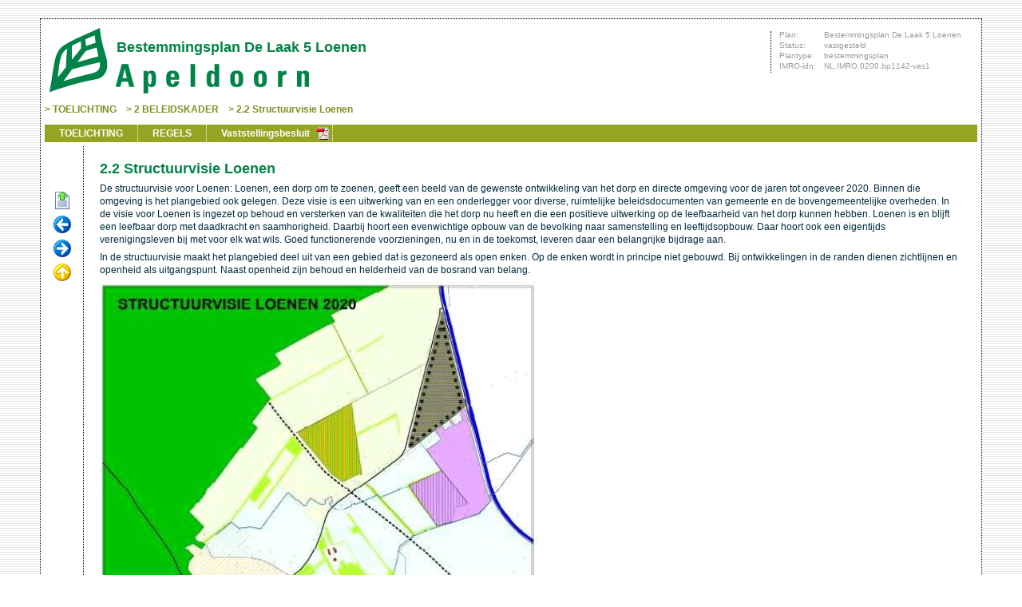

--- FILE ---
content_type: text/html
request_url: https://digitaleplannen.apeldoorn.nl/NL.IMRO.0200.bp1142-vas1/t_NL.IMRO.0200.bp1142-vas1_2.2.html
body_size: 4465
content:
<?xml version="1.0" encoding="UTF-8"?>
<!DOCTYPE html PUBLIC "-//W3C//DTD XHTML 1.0 Strict//EN" "http://www.w3.org/TR/xhtml1/DTD/xhtml1-strict.dtd">
<html lang="nl" xmlns="http://www.w3.org/1999/xhtml">
	<head>
		<meta http-equiv="content-type" content="text/html; charset=UTF-8"/>
		<title>Bestemmingsplan De Laak 5 Loenen: 2.2 	Structuurvisie Loenen</title>
		<link href="opmaak.css" rel="stylesheet" type="text/css"/>
	</head>
	<body>
		<div id="container">
			<div id="toegang"><a href="#inhoud" class="toegang">direct naar inhoud van 2.2 	Structuurvisie Loenen</a></div>
			<div id="begin"></div>
			<div id="koptekst">
				<div id="kruimelspoor" class="navigatie">
					<h1 class="kruimel">Bestemmingsplan De Laak 5 Loenen</h1>
					<h2 class="kruimel">
						<a href="t_NL.IMRO.0200.bp1142-vas1_index.html" class="navigationlink">TOELICHTING</a>
					</h2>
					<h3 class="kruimel">
						<a href="t_NL.IMRO.0200.bp1142-vas1_2.html" class="navigationlink">2 	BELEIDSKADER</a>
					</h3>
					<h4 class="kruimel">
						<a href="t_NL.IMRO.0200.bp1142-vas1_2.2.html#inhoud" class="navigationlink">2.2 	Structuurvisie Loenen</a>
					</h4>
				</div>
				<div id="plangegevens">
					<table>
						<tr>
							<th scope="row">Plan:</th>
							<td>Bestemmingsplan De Laak 5 Loenen</td>
						</tr>
						<tr>
							<th scope="row">Status:</th>
							<td>vastgesteld</td>
						</tr>
						<tr>
							<th scope="row">Plantype:</th>
							<td>bestemmingsplan</td>
						</tr>
						<tr>
							<th scope="row">IMRO-idn:</th>
							<td>NL.IMRO.0200.bp1142-vas1</td>
						</tr>
					</table>
				</div>
				<div id="hoofdmenu" class="navigatie">
					<ul>
						<li>
							<a href="t_NL.IMRO.0200.bp1142-vas1_index.html">TOELICHTING</a>
						</li>
						<li>
							<a href="r_NL.IMRO.0200.bp1142-vas1_index.html">REGELS</a>
						</li>
						<li class="pdf">
							<a class="pdf" href="vb_NL.IMRO.0200.bp1142-vas1.pdf">Vaststellingsbesluit</a>
						</li>
					</ul>
				</div>
			</div>
			<div id="navigatiemenu" class="navigatie">
				<ul>
					<li class="navigatieitemBegin">
						<a title="naar bovenkant van deze pagina" href="#begin">Begin</a>
					</li>
					<li class="navigatieitemVorige">
						<a title="naar vorige pagina van dit plan" href="t_NL.IMRO.0200.bp1142-vas1_2.1.html">Vorige</a>
					</li>
					<li class="navigatieitemVolgende">
						<a title="naar volgende pagina van dit plan" href="t_NL.IMRO.0200.bp1142-vas1_3.html">Volgende</a>
					</li>
					<li class="navigatieitemOmhoog">
						<a title="naar bovenliggend niveau in de inhoudsopgave" href="t_NL.IMRO.0200.bp1142-vas1_2.html">Omhoog</a>
					</li>
				</ul>
			</div>
			<div id="inhoud">
				<div id="s423" class="paragraaf">
					<h4>2.2 	Structuurvisie Loenen</h4>
					<p class="alignjustify">De structuurvisie voor Loenen: Loenen, een dorp om te zoenen, geeft een beeld van de gewenste ontwikkeling van het dorp en directe omgeving voor de jaren tot ongeveer 2020. Binnen die omgeving is het plangebied ook gelegen. Deze visie is een uitwerking van en een onderlegger voor diverse, ruimtelijke beleidsdocumenten van gemeente en de bovengemeentelijke overheden. In de visie voor Loenen is ingezet op behoud en versterken van de kwaliteiten die het dorp nu heeft en die een positieve uitwerking op de leefbaarheid van het dorp kunnen hebben. Loenen is en blijft een leefbaar dorp met daadkracht en saamhorigheid. Daarbij hoort een evenwichtige opbouw van de bevolking naar samenstelling en leeftijdsopbouw. Daar hoort ook een eigentijds verenigingsleven bij met voor elk wat wils. Goed functionerende voorzieningen, nu en in de toekomst, leveren daar een belangrijke bijdrage aan. </p>
					<p class="alignjustify">In de structuurvisie maakt het plangebied deel uit van een gebied dat is gezoneerd als open enken. Op de enken wordt in principe niet gebouwd. Bij ontwikkelingen in de randen dienen zichtlijnen en openheid als uitgangspunt. Naast openheid zijn behoud en helderheid van de bosrand van belang.</p>
					<p class="alignjustify">
						<img id="o444" src="i_NL.IMRO.0200.bp1142-vas1_0005.jpg" alt="afbeelding &quot;i_NL.IMRO.0200.bp1142-vas1_0005.jpg&quot;" height="778" width="550"></img>
					</p>
					<p class="alignjustify">
						<em>Figuur 6: Kaart structuurvisie Loenen</em>
					</p>
				</div>
			</div>
			<div class="eind"/>
		</div>
	</body>
</html>
